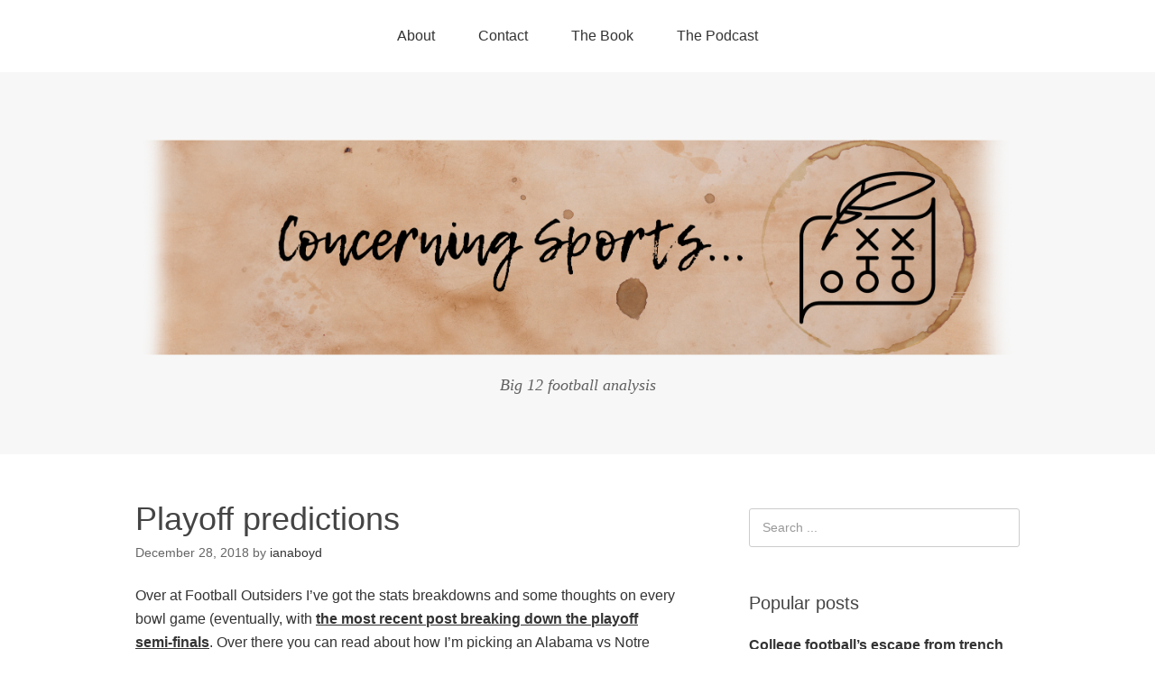

--- FILE ---
content_type: text/html; charset=UTF-8
request_url: https://sportstreatise.com/2018/12/playoff-predictions/
body_size: 15028
content:
<!DOCTYPE html>
<html lang="en-US">
<head>
<meta charset="UTF-8">
<link rel="profile" href="http://gmpg.org/xfn/11">
<title>Playoff predictions &#8211; Concerning Sports</title>
<meta name='robots' content='max-image-preview:large' />
	<style>img:is([sizes="auto" i], [sizes^="auto," i]) { contain-intrinsic-size: 3000px 1500px }</style>
	<meta name="viewport" content="width=device-width" />
<meta name="generator" content="WordPress 6.8.3" />
<link rel="alternate" type="application/rss+xml" title="Concerning Sports &raquo; Feed" href="https://sportstreatise.com/feed/" />
<link rel="alternate" type="application/rss+xml" title="Concerning Sports &raquo; Comments Feed" href="https://sportstreatise.com/comments/feed/" />
<link rel="alternate" type="application/rss+xml" title="Concerning Sports &raquo; Playoff predictions Comments Feed" href="https://sportstreatise.com/2018/12/playoff-predictions/feed/" />
<link rel="pingback" href="https://sportstreatise.com/xmlrpc.php" />
<script type="text/javascript">
/* <![CDATA[ */
window._wpemojiSettings = {"baseUrl":"https:\/\/s.w.org\/images\/core\/emoji\/16.0.1\/72x72\/","ext":".png","svgUrl":"https:\/\/s.w.org\/images\/core\/emoji\/16.0.1\/svg\/","svgExt":".svg","source":{"concatemoji":"https:\/\/sportstreatise.com\/wp-includes\/js\/wp-emoji-release.min.js?ver=6.8.3"}};
/*! This file is auto-generated */
!function(s,n){var o,i,e;function c(e){try{var t={supportTests:e,timestamp:(new Date).valueOf()};sessionStorage.setItem(o,JSON.stringify(t))}catch(e){}}function p(e,t,n){e.clearRect(0,0,e.canvas.width,e.canvas.height),e.fillText(t,0,0);var t=new Uint32Array(e.getImageData(0,0,e.canvas.width,e.canvas.height).data),a=(e.clearRect(0,0,e.canvas.width,e.canvas.height),e.fillText(n,0,0),new Uint32Array(e.getImageData(0,0,e.canvas.width,e.canvas.height).data));return t.every(function(e,t){return e===a[t]})}function u(e,t){e.clearRect(0,0,e.canvas.width,e.canvas.height),e.fillText(t,0,0);for(var n=e.getImageData(16,16,1,1),a=0;a<n.data.length;a++)if(0!==n.data[a])return!1;return!0}function f(e,t,n,a){switch(t){case"flag":return n(e,"\ud83c\udff3\ufe0f\u200d\u26a7\ufe0f","\ud83c\udff3\ufe0f\u200b\u26a7\ufe0f")?!1:!n(e,"\ud83c\udde8\ud83c\uddf6","\ud83c\udde8\u200b\ud83c\uddf6")&&!n(e,"\ud83c\udff4\udb40\udc67\udb40\udc62\udb40\udc65\udb40\udc6e\udb40\udc67\udb40\udc7f","\ud83c\udff4\u200b\udb40\udc67\u200b\udb40\udc62\u200b\udb40\udc65\u200b\udb40\udc6e\u200b\udb40\udc67\u200b\udb40\udc7f");case"emoji":return!a(e,"\ud83e\udedf")}return!1}function g(e,t,n,a){var r="undefined"!=typeof WorkerGlobalScope&&self instanceof WorkerGlobalScope?new OffscreenCanvas(300,150):s.createElement("canvas"),o=r.getContext("2d",{willReadFrequently:!0}),i=(o.textBaseline="top",o.font="600 32px Arial",{});return e.forEach(function(e){i[e]=t(o,e,n,a)}),i}function t(e){var t=s.createElement("script");t.src=e,t.defer=!0,s.head.appendChild(t)}"undefined"!=typeof Promise&&(o="wpEmojiSettingsSupports",i=["flag","emoji"],n.supports={everything:!0,everythingExceptFlag:!0},e=new Promise(function(e){s.addEventListener("DOMContentLoaded",e,{once:!0})}),new Promise(function(t){var n=function(){try{var e=JSON.parse(sessionStorage.getItem(o));if("object"==typeof e&&"number"==typeof e.timestamp&&(new Date).valueOf()<e.timestamp+604800&&"object"==typeof e.supportTests)return e.supportTests}catch(e){}return null}();if(!n){if("undefined"!=typeof Worker&&"undefined"!=typeof OffscreenCanvas&&"undefined"!=typeof URL&&URL.createObjectURL&&"undefined"!=typeof Blob)try{var e="postMessage("+g.toString()+"("+[JSON.stringify(i),f.toString(),p.toString(),u.toString()].join(",")+"));",a=new Blob([e],{type:"text/javascript"}),r=new Worker(URL.createObjectURL(a),{name:"wpTestEmojiSupports"});return void(r.onmessage=function(e){c(n=e.data),r.terminate(),t(n)})}catch(e){}c(n=g(i,f,p,u))}t(n)}).then(function(e){for(var t in e)n.supports[t]=e[t],n.supports.everything=n.supports.everything&&n.supports[t],"flag"!==t&&(n.supports.everythingExceptFlag=n.supports.everythingExceptFlag&&n.supports[t]);n.supports.everythingExceptFlag=n.supports.everythingExceptFlag&&!n.supports.flag,n.DOMReady=!1,n.readyCallback=function(){n.DOMReady=!0}}).then(function(){return e}).then(function(){var e;n.supports.everything||(n.readyCallback(),(e=n.source||{}).concatemoji?t(e.concatemoji):e.wpemoji&&e.twemoji&&(t(e.twemoji),t(e.wpemoji)))}))}((window,document),window._wpemojiSettings);
/* ]]> */
</script>
<style id='wp-emoji-styles-inline-css' type='text/css'>

	img.wp-smiley, img.emoji {
		display: inline !important;
		border: none !important;
		box-shadow: none !important;
		height: 1em !important;
		width: 1em !important;
		margin: 0 0.07em !important;
		vertical-align: -0.1em !important;
		background: none !important;
		padding: 0 !important;
	}
</style>
<link rel='stylesheet' id='wp-block-library-css' href='https://sportstreatise.com/wp-includes/css/dist/block-library/style.min.css?ver=6.8.3' type='text/css' media='all' />
<style id='classic-theme-styles-inline-css' type='text/css'>
/*! This file is auto-generated */
.wp-block-button__link{color:#fff;background-color:#32373c;border-radius:9999px;box-shadow:none;text-decoration:none;padding:calc(.667em + 2px) calc(1.333em + 2px);font-size:1.125em}.wp-block-file__button{background:#32373c;color:#fff;text-decoration:none}
</style>
<style id='global-styles-inline-css' type='text/css'>
:root{--wp--preset--aspect-ratio--square: 1;--wp--preset--aspect-ratio--4-3: 4/3;--wp--preset--aspect-ratio--3-4: 3/4;--wp--preset--aspect-ratio--3-2: 3/2;--wp--preset--aspect-ratio--2-3: 2/3;--wp--preset--aspect-ratio--16-9: 16/9;--wp--preset--aspect-ratio--9-16: 9/16;--wp--preset--color--black: #000000;--wp--preset--color--cyan-bluish-gray: #abb8c3;--wp--preset--color--white: #ffffff;--wp--preset--color--pale-pink: #f78da7;--wp--preset--color--vivid-red: #cf2e2e;--wp--preset--color--luminous-vivid-orange: #ff6900;--wp--preset--color--luminous-vivid-amber: #fcb900;--wp--preset--color--light-green-cyan: #7bdcb5;--wp--preset--color--vivid-green-cyan: #00d084;--wp--preset--color--pale-cyan-blue: #8ed1fc;--wp--preset--color--vivid-cyan-blue: #0693e3;--wp--preset--color--vivid-purple: #9b51e0;--wp--preset--gradient--vivid-cyan-blue-to-vivid-purple: linear-gradient(135deg,rgba(6,147,227,1) 0%,rgb(155,81,224) 100%);--wp--preset--gradient--light-green-cyan-to-vivid-green-cyan: linear-gradient(135deg,rgb(122,220,180) 0%,rgb(0,208,130) 100%);--wp--preset--gradient--luminous-vivid-amber-to-luminous-vivid-orange: linear-gradient(135deg,rgba(252,185,0,1) 0%,rgba(255,105,0,1) 100%);--wp--preset--gradient--luminous-vivid-orange-to-vivid-red: linear-gradient(135deg,rgba(255,105,0,1) 0%,rgb(207,46,46) 100%);--wp--preset--gradient--very-light-gray-to-cyan-bluish-gray: linear-gradient(135deg,rgb(238,238,238) 0%,rgb(169,184,195) 100%);--wp--preset--gradient--cool-to-warm-spectrum: linear-gradient(135deg,rgb(74,234,220) 0%,rgb(151,120,209) 20%,rgb(207,42,186) 40%,rgb(238,44,130) 60%,rgb(251,105,98) 80%,rgb(254,248,76) 100%);--wp--preset--gradient--blush-light-purple: linear-gradient(135deg,rgb(255,206,236) 0%,rgb(152,150,240) 100%);--wp--preset--gradient--blush-bordeaux: linear-gradient(135deg,rgb(254,205,165) 0%,rgb(254,45,45) 50%,rgb(107,0,62) 100%);--wp--preset--gradient--luminous-dusk: linear-gradient(135deg,rgb(255,203,112) 0%,rgb(199,81,192) 50%,rgb(65,88,208) 100%);--wp--preset--gradient--pale-ocean: linear-gradient(135deg,rgb(255,245,203) 0%,rgb(182,227,212) 50%,rgb(51,167,181) 100%);--wp--preset--gradient--electric-grass: linear-gradient(135deg,rgb(202,248,128) 0%,rgb(113,206,126) 100%);--wp--preset--gradient--midnight: linear-gradient(135deg,rgb(2,3,129) 0%,rgb(40,116,252) 100%);--wp--preset--font-size--small: 13px;--wp--preset--font-size--medium: 20px;--wp--preset--font-size--large: 36px;--wp--preset--font-size--x-large: 42px;--wp--preset--spacing--20: 0.44rem;--wp--preset--spacing--30: 0.67rem;--wp--preset--spacing--40: 1rem;--wp--preset--spacing--50: 1.5rem;--wp--preset--spacing--60: 2.25rem;--wp--preset--spacing--70: 3.38rem;--wp--preset--spacing--80: 5.06rem;--wp--preset--shadow--natural: 6px 6px 9px rgba(0, 0, 0, 0.2);--wp--preset--shadow--deep: 12px 12px 50px rgba(0, 0, 0, 0.4);--wp--preset--shadow--sharp: 6px 6px 0px rgba(0, 0, 0, 0.2);--wp--preset--shadow--outlined: 6px 6px 0px -3px rgba(255, 255, 255, 1), 6px 6px rgba(0, 0, 0, 1);--wp--preset--shadow--crisp: 6px 6px 0px rgba(0, 0, 0, 1);}:where(.is-layout-flex){gap: 0.5em;}:where(.is-layout-grid){gap: 0.5em;}body .is-layout-flex{display: flex;}.is-layout-flex{flex-wrap: wrap;align-items: center;}.is-layout-flex > :is(*, div){margin: 0;}body .is-layout-grid{display: grid;}.is-layout-grid > :is(*, div){margin: 0;}:where(.wp-block-columns.is-layout-flex){gap: 2em;}:where(.wp-block-columns.is-layout-grid){gap: 2em;}:where(.wp-block-post-template.is-layout-flex){gap: 1.25em;}:where(.wp-block-post-template.is-layout-grid){gap: 1.25em;}.has-black-color{color: var(--wp--preset--color--black) !important;}.has-cyan-bluish-gray-color{color: var(--wp--preset--color--cyan-bluish-gray) !important;}.has-white-color{color: var(--wp--preset--color--white) !important;}.has-pale-pink-color{color: var(--wp--preset--color--pale-pink) !important;}.has-vivid-red-color{color: var(--wp--preset--color--vivid-red) !important;}.has-luminous-vivid-orange-color{color: var(--wp--preset--color--luminous-vivid-orange) !important;}.has-luminous-vivid-amber-color{color: var(--wp--preset--color--luminous-vivid-amber) !important;}.has-light-green-cyan-color{color: var(--wp--preset--color--light-green-cyan) !important;}.has-vivid-green-cyan-color{color: var(--wp--preset--color--vivid-green-cyan) !important;}.has-pale-cyan-blue-color{color: var(--wp--preset--color--pale-cyan-blue) !important;}.has-vivid-cyan-blue-color{color: var(--wp--preset--color--vivid-cyan-blue) !important;}.has-vivid-purple-color{color: var(--wp--preset--color--vivid-purple) !important;}.has-black-background-color{background-color: var(--wp--preset--color--black) !important;}.has-cyan-bluish-gray-background-color{background-color: var(--wp--preset--color--cyan-bluish-gray) !important;}.has-white-background-color{background-color: var(--wp--preset--color--white) !important;}.has-pale-pink-background-color{background-color: var(--wp--preset--color--pale-pink) !important;}.has-vivid-red-background-color{background-color: var(--wp--preset--color--vivid-red) !important;}.has-luminous-vivid-orange-background-color{background-color: var(--wp--preset--color--luminous-vivid-orange) !important;}.has-luminous-vivid-amber-background-color{background-color: var(--wp--preset--color--luminous-vivid-amber) !important;}.has-light-green-cyan-background-color{background-color: var(--wp--preset--color--light-green-cyan) !important;}.has-vivid-green-cyan-background-color{background-color: var(--wp--preset--color--vivid-green-cyan) !important;}.has-pale-cyan-blue-background-color{background-color: var(--wp--preset--color--pale-cyan-blue) !important;}.has-vivid-cyan-blue-background-color{background-color: var(--wp--preset--color--vivid-cyan-blue) !important;}.has-vivid-purple-background-color{background-color: var(--wp--preset--color--vivid-purple) !important;}.has-black-border-color{border-color: var(--wp--preset--color--black) !important;}.has-cyan-bluish-gray-border-color{border-color: var(--wp--preset--color--cyan-bluish-gray) !important;}.has-white-border-color{border-color: var(--wp--preset--color--white) !important;}.has-pale-pink-border-color{border-color: var(--wp--preset--color--pale-pink) !important;}.has-vivid-red-border-color{border-color: var(--wp--preset--color--vivid-red) !important;}.has-luminous-vivid-orange-border-color{border-color: var(--wp--preset--color--luminous-vivid-orange) !important;}.has-luminous-vivid-amber-border-color{border-color: var(--wp--preset--color--luminous-vivid-amber) !important;}.has-light-green-cyan-border-color{border-color: var(--wp--preset--color--light-green-cyan) !important;}.has-vivid-green-cyan-border-color{border-color: var(--wp--preset--color--vivid-green-cyan) !important;}.has-pale-cyan-blue-border-color{border-color: var(--wp--preset--color--pale-cyan-blue) !important;}.has-vivid-cyan-blue-border-color{border-color: var(--wp--preset--color--vivid-cyan-blue) !important;}.has-vivid-purple-border-color{border-color: var(--wp--preset--color--vivid-purple) !important;}.has-vivid-cyan-blue-to-vivid-purple-gradient-background{background: var(--wp--preset--gradient--vivid-cyan-blue-to-vivid-purple) !important;}.has-light-green-cyan-to-vivid-green-cyan-gradient-background{background: var(--wp--preset--gradient--light-green-cyan-to-vivid-green-cyan) !important;}.has-luminous-vivid-amber-to-luminous-vivid-orange-gradient-background{background: var(--wp--preset--gradient--luminous-vivid-amber-to-luminous-vivid-orange) !important;}.has-luminous-vivid-orange-to-vivid-red-gradient-background{background: var(--wp--preset--gradient--luminous-vivid-orange-to-vivid-red) !important;}.has-very-light-gray-to-cyan-bluish-gray-gradient-background{background: var(--wp--preset--gradient--very-light-gray-to-cyan-bluish-gray) !important;}.has-cool-to-warm-spectrum-gradient-background{background: var(--wp--preset--gradient--cool-to-warm-spectrum) !important;}.has-blush-light-purple-gradient-background{background: var(--wp--preset--gradient--blush-light-purple) !important;}.has-blush-bordeaux-gradient-background{background: var(--wp--preset--gradient--blush-bordeaux) !important;}.has-luminous-dusk-gradient-background{background: var(--wp--preset--gradient--luminous-dusk) !important;}.has-pale-ocean-gradient-background{background: var(--wp--preset--gradient--pale-ocean) !important;}.has-electric-grass-gradient-background{background: var(--wp--preset--gradient--electric-grass) !important;}.has-midnight-gradient-background{background: var(--wp--preset--gradient--midnight) !important;}.has-small-font-size{font-size: var(--wp--preset--font-size--small) !important;}.has-medium-font-size{font-size: var(--wp--preset--font-size--medium) !important;}.has-large-font-size{font-size: var(--wp--preset--font-size--large) !important;}.has-x-large-font-size{font-size: var(--wp--preset--font-size--x-large) !important;}
:where(.wp-block-post-template.is-layout-flex){gap: 1.25em;}:where(.wp-block-post-template.is-layout-grid){gap: 1.25em;}
:where(.wp-block-columns.is-layout-flex){gap: 2em;}:where(.wp-block-columns.is-layout-grid){gap: 2em;}
:root :where(.wp-block-pullquote){font-size: 1.5em;line-height: 1.6;}
</style>
<link rel='stylesheet' id='aalb_basics_css-css' href='https://sportstreatise.com/wp-content/plugins/amazon-associates-link-builder/css/aalb_basics.css?ver=6.8.3' type='text/css' media='all' />
<link rel='stylesheet' id='wp-components-css' href='https://sportstreatise.com/wp-includes/css/dist/components/style.min.css?ver=6.8.3' type='text/css' media='all' />
<link rel='stylesheet' id='godaddy-styles-css' href='https://sportstreatise.com/wp-content/mu-plugins/vendor/wpex/godaddy-launch/includes/Dependencies/GoDaddy/Styles/build/latest.css?ver=2.0.2' type='text/css' media='all' />
<link rel='stylesheet' id='omega-style-css' href='https://sportstreatise.com/wp-content/themes/omega/style.css?ver=6.8.3' type='text/css' media='all' />
<link rel="https://api.w.org/" href="https://sportstreatise.com/wp-json/" /><link rel="alternate" title="JSON" type="application/json" href="https://sportstreatise.com/wp-json/wp/v2/posts/1216" /><link rel="EditURI" type="application/rsd+xml" title="RSD" href="https://sportstreatise.com/xmlrpc.php?rsd" />
<link rel="canonical" href="https://sportstreatise.com/2018/12/playoff-predictions/" />
<link rel='shortlink' href='https://sportstreatise.com/?p=1216' />
<link rel="alternate" title="oEmbed (JSON)" type="application/json+oembed" href="https://sportstreatise.com/wp-json/oembed/1.0/embed?url=https%3A%2F%2Fsportstreatise.com%2F2018%2F12%2Fplayoff-predictions%2F" />
<link rel="alternate" title="oEmbed (XML)" type="text/xml+oembed" href="https://sportstreatise.com/wp-json/oembed/1.0/embed?url=https%3A%2F%2Fsportstreatise.com%2F2018%2F12%2Fplayoff-predictions%2F&#038;format=xml" />
<!-- Global site tag (gtag.js) - Google Analytics -->
<script async src="https://www.googletagmanager.com/gtag/js?id=UA-25431174-2"></script>
<script>
  window.dataLayer = window.dataLayer || [];
  function gtag(){dataLayer.push(arguments);}
  gtag('js', new Date());

  gtag('config', 'UA-25431174-2');
</script>	<!--[if lt IE 9]>
	<script src="https://sportstreatise.com/wp-content/themes/omega/js/html5.js" type="text/javascript"></script>
	<![endif]-->

<style type="text/css" id="custom-css"></style>
<link rel="icon" href="https://sportstreatise.com/wp-content/uploads/2016/12/cropped-logot-32x32.png" sizes="32x32" />
<link rel="icon" href="https://sportstreatise.com/wp-content/uploads/2016/12/cropped-logot-192x192.png" sizes="192x192" />
<link rel="apple-touch-icon" href="https://sportstreatise.com/wp-content/uploads/2016/12/cropped-logot-180x180.png" />
<meta name="msapplication-TileImage" content="https://sportstreatise.com/wp-content/uploads/2016/12/cropped-logot-270x270.png" />
</head>
<body class="wordpress ltr parent-theme y2026 m01 d31 h17 saturday logged-out singular singular-post singular-post-1216" dir="ltr" itemscope="itemscope" itemtype="http://schema.org/WebPage">
<div class="site-container">
	<nav id="navigation" class="nav-primary" role="navigation" itemscope="itemscope" itemtype="http://schema.org/SiteNavigationElement">	
	<div class="wrap"><a href="#" id="menu-icon" class="menu-icon"><span></span></a><ul class="menu omega-nav-menu menu-primary"><li class="page_item page-item-42"><a href="https://sportstreatise.com/about/">About</a></li><li class="page_item page-item-40"><a href="https://sportstreatise.com/contact/">Contact</a></li><li class="page_item page-item-1614"><a href="https://sportstreatise.com/the-book/">The Book</a></li><li class="page_item page-item-590"><a href="https://sportstreatise.com/the-podcast/">The Podcast</a></li></ul></div></nav><!-- .nav-primary --><header id="header" class="site-header" role="banner" itemscope="itemscope" itemtype="http://schema.org/WPHeader"><div class="wrap"><div class="title-area"><div itemscope itemtype="http://schema.org/Organization" class="site-title"><a itemprop="url" href="https://sportstreatise.com" title="Concerning Sports" rel="home"><img itemprop="logo" alt="Concerning Sports" src="https://sportstreatise.com/wp-content/uploads/2016/12/tied-2.png"/></a></div><h3 class="site-description"><span>Big 12 football analysis</span></h3></div></div></header><!-- .site-header -->	<div class="site-inner">
		<div class="wrap"><main class="content" id="content" role="main" itemprop="mainEntityOfPage" itemscope="itemscope" itemtype="http://schema.org/Blog">
			<article id="post-1216" class="entry post publish author-ianaboyd post-1216 format-standard has-post-thumbnail category-uncategorized post_tag-alabama-crimson-tide post_tag-cfp-2018 post_tag-clemson-tigers post_tag-college-football-playoffs post_tag-notre-dame-fighting-irish post_tag-oklahoma-sooners" itemscope="itemscope" itemtype="http://schema.org/BlogPosting" itemprop="blogPost"><div class="entry-wrap">
			<header class="entry-header">	<h1 class="entry-title" itemprop="headline">Playoff predictions</h1>
<div class="entry-meta">
	<time class="entry-time" datetime="2018-12-28T17:38:15+00:00" itemprop="datePublished" title="Friday, December 28, 2018, 5:38 pm">December 28, 2018</time>
	<span class="entry-author" itemprop="author" itemscope="itemscope" itemtype="http://schema.org/Person">by <a href="https://sportstreatise.com/author/ianaboyd/" title="Posts by ianaboyd" rel="author" class="url fn n" itemprop="url"><span itemprop="name">ianaboyd</span></a></span>	
		</div><!-- .entry-meta --></header><!-- .entry-header -->		
	<div class="entry-content" itemprop="articleBody">

<p>Over at Football Outsiders I&#8217;ve got the stats breakdowns and some thoughts on every bowl game (eventually, with <strong><a href="https://www.footballoutsiders.com/7th-day-adventure/2018/sda-bowl-spectacular-part-iii-0">the most recent post breaking down the playoff semi-finals</a></strong>. Over there you can read about how I&#8217;m picking an Alabama vs Notre Dame finale, which will probably disappointingly feature a 20 point spread for the Tide. </p>



<p>This is an exceptional Alabama team and there&#8217;s not as much drama around things this year, mainly because of Oklahoma&#8217;s annual hangup about playing any defense. But, there are a lot of interesting things about these playoffs that will prove important in the direction of the game and future playoffs so I wanted to break down some of the matchups in this series a little further.</p>



<h3 class="wp-block-heading"><strong>Alabama&nbsp;vs&nbsp;Oklahoma</strong></h3>



<p>I like to ask two questions when I&#8217;m really breaking down a game in order to figure out how I think it will go. In this instance, first &#8220;how would I approach this as Oklahoma?&#8221; and then obviously, &#8220;how would I approach this as Alabama?&#8221; Let&#8217;s start by thinking it through as Oklahoma.</p>



<p>In the big picture, we gotta score and score a lot. We&#8217;re not running on their DL and LBs unless they give us advantages by covering up the H-back or playing dime against 10 personnel or we are running Kyler. </p>



<p>Texas has less talented DL and less precise LBs than Alabama and managed to hold the Sooners to 3.2 ypc without a single of their main rushers breaking 4.0. Why? Because the Oklahoma run game relies on a few structural advantages that can be thwarted. One is that opponents struggle to commit numbers to the ball because of the threat of the passing game. From there the Sooner run game is built around overpowering opponents with well-drilled and massive OL executing a relatively small number of concepts, QB pass and keep options to create additional angles, and then the direct snap QB run game itself. Texas committed an extra man and their front knew OU&#8217;s three main plays (inside zone, GT counter, tackle-lead) really, really well. So they swarmed the run game and made life difficult there. You think Alabama can&#8217;t build on that success with extra time to prepare and superior personnel?</p>



<p>So if I&#8217;m the Sooners, I&#8217;m thinking that we need to repeat the anti-Texas gameplan and move the <em>schwerpunkt</em> of this contest out to the perimeter with four-wide sets that make Grant Calcaterra a bigger part of the battle then he often was in the regular season. I&#8217;m not saying abandon the run game, but the pass game has to be where Oklahoma&#8217;s bread is buttered, the Tide are at least vulnerable in the secondary whereas their front is loaded with guys that can put you in 2nd and 12 as often as they allow 2nd and 6 while 2nd and 1 is pretty darn rare.</p>



<p>On defense, we have to stop the run, like against Texas. There&#8217;s no hope in this game if Alabama is running for 200-300 yards at 8 yards a clip like Georgia did. So we&#8217;re playing 11/12 in base and 10 in nickel. We want to encourage them into throwing the ball 40+ times and hope we can be more explosive and efficient in a shootout.</p>



<p>Technically this Alabama team is set apart from previous squads for the fact that they are not only good at seizing upon opportunities in the passing game but they relish the chance to throw the ball around and have had some lopsided games where they could have run the ball well but instead opted to have Tua Tagovailoa fling it around for massive gains. The Sooners are going to play Caleb Kelly as much as possible and try to create passing downs where we can move the safeties around deep and over the top so as to get some punts. If they throw for 300 but we force a few punts and field goals that&#8217;s okay, <strong><a href="https://www.footballstudyhall.com/2018/12/20/18147006/a-million-ways-to-run-counter-gt-counter-trey-oklahoma-memphis-ucf">if they can pick up 8 a pop running counter</a></strong> we&#8217;re going to run out of answers quickly.</p>



<p>In a shootout, there&#8217;s a chance that Alabama doesn&#8217;t handle the pressure of matching points with Kyler Murray and the offense and they make a few crucial mistakes that give us the game. We&#8217;ve been in plenty of shootouts, we have to like our chances of winning another one.</p>



<p>Now if I&#8217;m approaching this game as Alabama?</p>



<p>We can&#8217;t take the bait and try to win a shootout, that&#8217;s an uncertain outcome and we have too many advantages to be embracing an uncertain outcome. We need to run the ball and blow out their DL so that we can guarantee effective drives in the 4th. If that requires 12 personnel that&#8217;s just fine, both of our TEs are starting caliber. Short of that, we can always take some shots with Jaylen Waddle or Jerry Jeudy on the SS early and loosen things up before hammering with the ground game from the second quarter on.</p>



<p>On defense, things get tricky. Alabama&#8217;s dime package isn&#8217;t their best feature. They&#8217;ll add Jared Mayden or veteran program guy Keaton Anderson as the deep field safety and play him over the top and Xaiver McKinney comes down to play as the &#8220;money-backer&#8221;. Here&#8217;s a typical Bama dime set-up, illustrated against Oklahoma in a 3&#215;1 with Calcaterra up on the line at H and then Marquise Brown at Y.</p>



<figure class="wp-block-image"><img fetchpriority="high" decoding="async" width="960" height="540" src="https://sportstreatise.com/wp-content/uploads/2018/12/Bama-dime-vs-OU-3x1.jpg" alt="" class="wp-image-1218" srcset="https://sportstreatise.com/wp-content/uploads/2018/12/Bama-dime-vs-OU-3x1.jpg 960w, https://sportstreatise.com/wp-content/uploads/2018/12/Bama-dime-vs-OU-3x1-300x169.jpg 300w, https://sportstreatise.com/wp-content/uploads/2018/12/Bama-dime-vs-OU-3x1-768x432.jpg 768w" sizes="(max-width: 960px) 100vw, 960px" /></figure>



<p>The &#8220;weak spot&#8221; of Bama&#8217;s defense, such as they can be found, is that all of their pattern-matching coverages match positions rather than players. So McKinney is covering that #3 receiver, which in this case is Brown, and not a specific player like Calcaterra. So Oklahoma could run a slot fade here to Calcaterra on the nickel if they liked that matchup.</p>



<p>There&#8217;s also the backside. This isn&#8217;t a terribly sturdy run front UNLESS they actively involve the free safety (Deionte Thompson) in the fit to help the remaining true linebacker (Mack Wilson). They tend to do that, which is the North Dakota State answer for the four-wide spread as well, but that asks that CB across from X receiver Ceedee Lamb to hold up on the sideline alone.</p>



<p>Maybe they build a dime defense in bowl practices around the tite front but I kinda doubt it. I also think it&#8217;s better to handle Kyler Murray with the safety coming down and then the OLB/DEs on the edge containing him in the pocket.</p>



<p>Alabama has three big advantages in a contest with Oklahoma.</p>



<ol class="wp-block-list"><li>They can score with the Sooners.</li><li>Their nickel package is a problem for Oklahoma. The &#8220;mike&#8221; in nickel is freak athlete Dylan Moses and their front is a nightmare. You have to get them in dime before any cracks in the personnel show up&#8230;of course OU can do that&#8230;</li><li>They have some athletes on the edge that could potentially play four-down and try to contain Murray in the pocket where he&#8217;s not always comfortable. Just as importantly, if Murray is kept in the pocket than star nose tackle Quinnen Williams (8 sacks) can hunt him there.</li></ol>



<p>That last one could be the ball game, either that or Lincoln Riley getting gun-shy about playing a lot of dime and allowing Bama to stay in nickel by trotting out Carson Meier out there at H-back and relying on the POP passes and RPOs to try and protect OU&#8217;s blockers against the Bama front. I know the Oklahoma OL is awesome but Alabama is a different animal up front than any other they&#8217;ve faced this year. The closest was Texas, who gave OU trouble at times.</p>



<p>So long as Lincoln Riley doesn&#8217;t demolish Nick Saban in the game planning, the Tide have too many advantages in this game to see them losing. I think they&#8217;ll pull away at some point and then be able to run the ball in the fourth quarter to protect the lead.</p>



<h3 class="wp-block-heading" id="mce_24"><strong>Clemson&nbsp;vs&nbsp;Notre&nbsp;Dame</strong></h3>



<p>Everyone seems to think that Clemson&#8217;s advantages over Notre Dame are comparable to Alabama&#8217;s advantages over Oklahoma. I don&#8217;t see it that way at all, Clemson&#8217;s resume is every bit as iffy as Notre Dame&#8217;s and when you look closely at how they&#8217;ve blown teams away there are some real warning signs for a contest with the Irish. I&#8217;m going to focus here on the Notre Dame perspective.</p>



<p>First things first, if I&#8217;m Notre Dame I feel good about the interior of my defense against most anybody. Jerry Tillery, Te&#8217;Von Coney and Drue Tranquill, and then Alohi Gillman gives me a big, athletic, and physical crew up main street to match up with anyone. They know how your run game works, they know how to get into spots, and they aren&#8217;t going to be bullied. Then I&#8217;m going to look at the box scores for Clemson star Travis Etienne, it&#8217;s essentially one of him running wild with lots of long runs against defenses that are spread thin by the threat of Trevor Lawrence throwing RPOs to big outside WRs or an explosive slot like Amari Rodgers.</p>



<p>The Tigers have a pretty full gamut of spread run game schemes, they&#8217;re like Oklahoma with a weaker OL but perhaps a little more variety and a better blocking TE. However they do NOT have the dropback passing game that Oklahoma has. Trevor Lawrence isn&#8217;t there yet in terms of making progressions and distributing the ball to matchups there, he&#8217;s only a freshman whatever people are saying about his talent. He&#8217;s also not 1/4 as elusive as Murray.</p>



<p>So the question becomes how much attention do you devote to the run game? For Notre Dame, that answer could potentially be more conservative than it is for other teams. Why not try and lean on Tillery, Coney, and Tranquill to keep things under wraps while the safeties hang back a little longer to deny passing windows on RPOs?</p>



<p>Clemson is like every other RPO spread team. They look overwhelming if you can&#8217;t hold up against either the run or pass options without outnumbering them. If you can shut down one or the other honestly and then send numbers to the other? That&#8217;s it, now they need another trick. In the past the Tigers had TWO tricks to pull from their bag. The direct snap run game to Deshaun Watson (or to Kelly Bryant for that matter), or much better, the dropback spread passing game with Deshaun Watson hunting matchups while they overwhelmed teams with Mike Williams, Hunter Renfrow, and Jordan Leggett. This year&#8217;s Clemson O has some of the skill personnel they need but Lawrence and the passing game isn&#8217;t there yet.</p>



<p>If I&#8217;m Notre Dame, I&#8217;m starting conservative against the run and then amping up pressure there as needed. If Lawrence has to beat me throwing off progressions, I like my chances a lot.</p>



<p>On offense, I look at Clemson&#8217;s defensive front and I&#8217;d rather not focus the game there. I want things determined on the perimeter, where I can cycle through matchups with my absurdly large number of 6-4, 230 pound receivers and just pick on the 1-on-1s wherever they can be found. Is Ian Book ready to shoulder a load like that? I&#8217;m not totally sure, but I think there&#8217;s a good chance of it and that&#8217;s actually the style that Brian Kelly was utilizing at Cincinnati before he landed the ND gig. It&#8217;s also why Book was made the starting QB over Brandon Wimbush, a desire to make better use of the 2018 Irish roster&#8217;s absurdly loaded cast of skill weapons.</p>



<p>Clemson hasn&#8217;t faced that many good passing attacks and some of the solid ones they have faced, like the similarly big and young Texas A&amp;M crew, really took them apart. Historically Brent Venables&#8217; defenses have been better at stuffing spread run games than spread passing attacks which are like the final frontier of modern defense. Still relatively wild and unsettled, even for empires like Saban&#8217;s Alabama.</p>



<p>If I&#8217;m Clemson I don&#8217;t like this matchup, I don&#8217;t like the way that pundits are questioning the Irish and leading to people like <strong><a href="https://sports.yahoo.com/notre-dame-built-college-football-power-without-top-recruiting-classes-221529631.html">Pat Forde praising them for being overachievers</a></strong>. It&#8217;s absolutely the case that Notre Dame doesn&#8217;t recruit at the same level as Clemson or Alabama, but the difference is marginal and the differences in recruits at that level is often more marginal than the services want you to realize anyways. Notre Dame is always chock full of big freaks and future pros, particularly where it matters along the lines but this year finally also at the skill positions on both offense and defense.</p>



<p>I want this game settled in the trenches on both sides of the ball, so I&#8217;m planning to feed Travis Etienne aggressively and in multiple fashions until they really commit to stopping it. Then on defense I&#8217;m moving DBs around like wild to try and keep Ian Book confused and to encourage him to just hand off into Christian Wilkins and the LBs, even without Dexter Lawrence. I&#8217;m not in love with the idea of this game resting on Trevor Lawrence&#8217;s ability to navigate the Irish secondary through the air so I&#8217;m not trying to allow Notre Dame to turn this into a high scoring affair. I want to settle it with who can run and protect the football, like a classic contest.</p>



<p>That&#8217;s ironically NOT how Clemson has done things in previous years, nor how Notre Dame has done things. Both teams need to get out of character in order to leverage their matchups in this game, the staff and QB that does it best will win this contest. I like Brian Kelly and Ian Book to recognize how to win this game (move it to the perimeter) better than Dabo Swinney and Trevor Lawrence.</p>



<h4 class="wp-block-heading"><strong>In&nbsp;summation</strong></h4>



<p>We&#8217;re moving towards an era in football where having the overwhelming firepower at the skill positions is crucial and then trenches that can hold up in isolation to allow numbers to be committed out wide. Oklahoma is best suited to that style on offense of anyone, followed by Alabama, but on defense the Sooners are hilariously backwards and incompetent. They have to commit numbers to the box, invite the battle on the perimeter, and then they don&#8217;t have players out there with enough talent and skill to dominate contests.</p>



<p>Alabama has the best defense for winning in the modern style and the second best offense, and Nick Saban knows all of this. I like them to beat down the Sooners&#8217; attempt and then crush whoever comes out of Notre Dame and Clemson (obviously I&#8217;m thinking the Irish).</p>
	
	</div>
<footer class="entry-footer"><div class="entry-meta">
	<span class="entry-terms category" itemprop="articleSection">Posted in: <a href="https://sportstreatise.com/category/uncategorized/" rel="tag">Uncategorized</a></span>	<span class="entry-terms post_tag" itemprop="keywords">Tagged: <a href="https://sportstreatise.com/tag/alabama-crimson-tide/" rel="tag">Alabama Crimson Tide</a>, <a href="https://sportstreatise.com/tag/cfp-2018/" rel="tag">CFP 2018</a>, <a href="https://sportstreatise.com/tag/clemson-tigers/" rel="tag">Clemson Tigers</a>, <a href="https://sportstreatise.com/tag/college-football-playoffs/" rel="tag">College Football playoffs</a>, <a href="https://sportstreatise.com/tag/notre-dame-fighting-irish/" rel="tag">Notre Dame Fighting Irish</a>, <a href="https://sportstreatise.com/tag/oklahoma-sooners/" rel="tag">Oklahoma Sooners</a></span>		
</div></footer>		</div></article>				
	<div id="comments" class="entry-comments">
		<h3>3 Comments</h3>
		
	<ol class="comment-list">
		<li class="comment even thread-even depth-1 has-avatar" id="comment-12964">
	<article class="comment-item" itemscope="itemscope" itemtype="http://schema.org/UserComments">
		<p class="comment-author" itemprop="creator" itemscope="itemscope" itemtype="http://schema.org/Person">
			<img alt='' src='https://secure.gravatar.com/avatar/759d6f0eca2a89549623efaba6b0ecc1abb204645b4b877963151b503cbb155e?s=48&#038;d=mm&#038;r=g' srcset='https://secure.gravatar.com/avatar/759d6f0eca2a89549623efaba6b0ecc1abb204645b4b877963151b503cbb155e?s=96&#038;d=mm&#038;r=g 2x' class='avatar avatar-48 photo' height='48' width='48' loading='lazy' decoding='async'itemprop="image" />			<cite class="fn">Joey</cite>		</p>
		<p class="comment-meta"> 
			<time class="comment-published" datetime="2018-12-28T19:04:41+00:00" title="Friday, December 28, 2018, 7:04 pm" itemprop="commentTime"><a href="https://sportstreatise.com/2018/12/playoff-predictions/#comment-12964">December 28, 2018 at 7:04 pm</a></time>
					</p>
		<div class="comment-content">
			<p>Basically agree with everything you said on OU vs. Bama. In order for OU to win, Riley would have to overwhelmingly out game plan Saban. Even if Riley has a better game plan going into the game, I don’t see it being so superior that it makes up for all of OUs weaknesses. I’m thinking Bama 52-21.</p>
		</div><!-- .comment-content -->
		<div class="reply">
					</div>
			
	</article>	
<ul class="children">
<li class="comment byuser comment-author-ianaboyd bypostauthor odd alt depth-2 role-administrator has-avatar" id="comment-12966">
	<article class="comment-item" itemscope="itemscope" itemtype="http://schema.org/UserComments">
		<p class="comment-author" itemprop="creator" itemscope="itemscope" itemtype="http://schema.org/Person">
			<img alt='' src='https://secure.gravatar.com/avatar/143374d28908a57c30337e0036ee29cc0edf539acbf58d1db3de9b31f9e3f306?s=48&#038;d=mm&#038;r=g' srcset='https://secure.gravatar.com/avatar/143374d28908a57c30337e0036ee29cc0edf539acbf58d1db3de9b31f9e3f306?s=96&#038;d=mm&#038;r=g 2x' class='avatar avatar-48 photo' height='48' width='48' loading='lazy' decoding='async'itemprop="image" />			<cite class="fn">ianaboyd</cite>		</p>
		<p class="comment-meta"> 
			<time class="comment-published" datetime="2018-12-28T19:10:36+00:00" title="Friday, December 28, 2018, 7:10 pm" itemprop="commentTime"><a href="https://sportstreatise.com/2018/12/playoff-predictions/#comment-12966">December 28, 2018 at 7:10 pm</a></time>
					</p>
		<div class="comment-content">
			<p>That&#8217;s a big margin, plausible but I dunno if Bama will handle OU&#8217;s offense that well. Unless Brown is useless&#8230;and even then.</p>
		</div><!-- .comment-content -->
		<div class="reply">
					</div>
			
	</article>	
<ul class="children">
<li class="comment even depth-3 has-avatar" id="comment-12967">
	<article class="comment-item" itemscope="itemscope" itemtype="http://schema.org/UserComments">
		<p class="comment-author" itemprop="creator" itemscope="itemscope" itemtype="http://schema.org/Person">
			<img alt='' src='https://secure.gravatar.com/avatar/759d6f0eca2a89549623efaba6b0ecc1abb204645b4b877963151b503cbb155e?s=48&#038;d=mm&#038;r=g' srcset='https://secure.gravatar.com/avatar/759d6f0eca2a89549623efaba6b0ecc1abb204645b4b877963151b503cbb155e?s=96&#038;d=mm&#038;r=g 2x' class='avatar avatar-48 photo' height='48' width='48' loading='lazy' decoding='async'itemprop="image" />			<cite class="fn">Joey</cite>		</p>
		<p class="comment-meta"> 
			<time class="comment-published" datetime="2018-12-28T19:18:35+00:00" title="Friday, December 28, 2018, 7:18 pm" itemprop="commentTime"><a href="https://sportstreatise.com/2018/12/playoff-predictions/#comment-12967">December 28, 2018 at 7:18 pm</a></time>
					</p>
		<div class="comment-content">
			<p>As OU fan, I’m hoping that Tua comes out and is a little more injured than he’s letting on, makes some bad decisions early, and OU can some how jump on them maybe like 14-0.  That just leaves Bama throwing to an elite receiving Corp against a historically bad secondary the rest of the game&#8230;</p>
<p>Basically just praying for rust and A LOT of it.</p>
		</div><!-- .comment-content -->
		<div class="reply">
					</div>
			
	</article>	
</li><!-- .comment --></ul><!-- .children -->
</li><!-- .comment --></ul><!-- .children -->
</li><!-- .comment -->	</ol><!-- .comment-list -->
	<p class="comments-closed"><p class="no-comments">Comments are closed.</p></p><!-- .comments-closed -->
</div><!-- #comments -->
</main><!-- .content -->
			
	<aside id="sidebar" class="sidebar sidebar-primary widget-area" role="complementary" itemscope itemtype="http://schema.org/WPSideBar">	
				<section id="search-2" class="widget widget-1 even widget-first widget_search"><div class="widget-wrap"><form role="search" method="get" class="search-form" action="https://sportstreatise.com/">	
	<input type="search" class="search-field" placeholder="Search ..." value="" name="s" title="Search for:">	<input type="submit" class="search-submit" value="Search">
</form></div></section><section id="text-7" class="widget widget-2 odd widget_text"><div class="widget-wrap"><h4 class="widget-title">Popular posts</h4>			<div class="textwidget"><p><a href="https://sportstreatise.com/2020/03/college-footballs-escape-from-trench-warfare/"><strong>College football&#8217;s escape from trench warfare.</strong></a></p>
<p><a href="https://sportstreatise.com/2020/02/space-force-enlistment-my-new-metric-for-evaluating-big-12-recruiting/"><strong>Space force enlistment: My new metric for evaluating Big 12 recruiting.</strong></a></p>
<p><a href="https://sportstreatise.com/2019/12/contrar-ian-says-passing-wins-championships/"><strong>Contrar-Ian says passing wins championships.</strong></a></p>
<p><a href="https://sportstreatise.com/2019/12/old-becomes-new-with-the-inverted-tampa-2/"><strong>Old becomes new with the inverted Tampa 2.</strong></a></p>
<p><a href="https://sportstreatise.com/2018/01/breaking-down-the-football-in-friday-night-lights/"><b>Breaking down the football in &#8220;Friday Night Lights&#8221;</b></a></p>
<p><a href="https://sportstreatise.com/2017/06/breaking-down-the-football-in-remember-the-titans/"><strong>Breaking down the football in &#8220;Remember the Titans&#8221;</strong></a></p>
<p><a href="https://sportstreatise.com/2018/01/1995-nebraska-and-the-myth-of-championship-recruiting/"><b>95 Nebraska and the myth of championship recruiting</b></a></p>
</div>
		</div></section><section id="archives-2" class="widget widget-3 even widget_archive"><div class="widget-wrap"><h4 class="widget-title">Archives</h4>
			<ul>
					<li><a href='https://sportstreatise.com/2022/06/'>June 2022</a></li>
	<li><a href='https://sportstreatise.com/2022/03/'>March 2022</a></li>
	<li><a href='https://sportstreatise.com/2021/01/'>January 2021</a></li>
	<li><a href='https://sportstreatise.com/2020/10/'>October 2020</a></li>
	<li><a href='https://sportstreatise.com/2020/07/'>July 2020</a></li>
	<li><a href='https://sportstreatise.com/2020/06/'>June 2020</a></li>
	<li><a href='https://sportstreatise.com/2020/05/'>May 2020</a></li>
	<li><a href='https://sportstreatise.com/2020/04/'>April 2020</a></li>
	<li><a href='https://sportstreatise.com/2020/03/'>March 2020</a></li>
	<li><a href='https://sportstreatise.com/2020/02/'>February 2020</a></li>
	<li><a href='https://sportstreatise.com/2020/01/'>January 2020</a></li>
	<li><a href='https://sportstreatise.com/2019/12/'>December 2019</a></li>
	<li><a href='https://sportstreatise.com/2019/11/'>November 2019</a></li>
	<li><a href='https://sportstreatise.com/2019/10/'>October 2019</a></li>
	<li><a href='https://sportstreatise.com/2019/09/'>September 2019</a></li>
	<li><a href='https://sportstreatise.com/2019/08/'>August 2019</a></li>
	<li><a href='https://sportstreatise.com/2019/07/'>July 2019</a></li>
	<li><a href='https://sportstreatise.com/2019/06/'>June 2019</a></li>
	<li><a href='https://sportstreatise.com/2019/05/'>May 2019</a></li>
	<li><a href='https://sportstreatise.com/2019/04/'>April 2019</a></li>
	<li><a href='https://sportstreatise.com/2019/03/'>March 2019</a></li>
	<li><a href='https://sportstreatise.com/2019/02/'>February 2019</a></li>
	<li><a href='https://sportstreatise.com/2019/01/'>January 2019</a></li>
	<li><a href='https://sportstreatise.com/2018/12/'>December 2018</a></li>
	<li><a href='https://sportstreatise.com/2018/11/'>November 2018</a></li>
	<li><a href='https://sportstreatise.com/2018/10/'>October 2018</a></li>
	<li><a href='https://sportstreatise.com/2018/09/'>September 2018</a></li>
	<li><a href='https://sportstreatise.com/2018/08/'>August 2018</a></li>
	<li><a href='https://sportstreatise.com/2018/07/'>July 2018</a></li>
	<li><a href='https://sportstreatise.com/2018/06/'>June 2018</a></li>
	<li><a href='https://sportstreatise.com/2018/05/'>May 2018</a></li>
	<li><a href='https://sportstreatise.com/2018/04/'>April 2018</a></li>
	<li><a href='https://sportstreatise.com/2018/03/'>March 2018</a></li>
	<li><a href='https://sportstreatise.com/2018/02/'>February 2018</a></li>
	<li><a href='https://sportstreatise.com/2018/01/'>January 2018</a></li>
	<li><a href='https://sportstreatise.com/2017/12/'>December 2017</a></li>
	<li><a href='https://sportstreatise.com/2017/11/'>November 2017</a></li>
	<li><a href='https://sportstreatise.com/2017/10/'>October 2017</a></li>
	<li><a href='https://sportstreatise.com/2017/09/'>September 2017</a></li>
	<li><a href='https://sportstreatise.com/2017/08/'>August 2017</a></li>
	<li><a href='https://sportstreatise.com/2017/07/'>July 2017</a></li>
	<li><a href='https://sportstreatise.com/2017/06/'>June 2017</a></li>
	<li><a href='https://sportstreatise.com/2017/05/'>May 2017</a></li>
	<li><a href='https://sportstreatise.com/2017/04/'>April 2017</a></li>
	<li><a href='https://sportstreatise.com/2017/03/'>March 2017</a></li>
	<li><a href='https://sportstreatise.com/2017/02/'>February 2017</a></li>
	<li><a href='https://sportstreatise.com/2017/01/'>January 2017</a></li>
	<li><a href='https://sportstreatise.com/2016/12/'>December 2016</a></li>
			</ul>

			</div></section><section id="categories-2" class="widget widget-4 odd widget_categories"><div class="widget-wrap"><h4 class="widget-title">Categories</h4>
			<ul>
					<li class="cat-item cat-item-138"><a href="https://sportstreatise.com/category/aac-football/">AAC football</a>
</li>
	<li class="cat-item cat-item-31"><a href="https://sportstreatise.com/category/acc-football/">ACC football</a>
</li>
	<li class="cat-item cat-item-16"><a href="https://sportstreatise.com/category/big-10-football/">Big 10 football</a>
</li>
	<li class="cat-item cat-item-33"><a href="https://sportstreatise.com/category/big-12-football/">Big 12 football</a>
</li>
	<li class="cat-item cat-item-23"><a href="https://sportstreatise.com/category/college-football-postseason/">College football postseason</a>
</li>
	<li class="cat-item cat-item-22"><a href="https://sportstreatise.com/category/general-college-football/">General college football</a>
</li>
	<li class="cat-item cat-item-296"><a href="https://sportstreatise.com/category/mountain-west-football/">Mountain West football</a>
</li>
	<li class="cat-item cat-item-297"><a href="https://sportstreatise.com/category/mwc-football/">MWC football</a>
</li>
	<li class="cat-item cat-item-149"><a href="https://sportstreatise.com/category/nfl/">NFL</a>
</li>
	<li class="cat-item cat-item-30"><a href="https://sportstreatise.com/category/pac-12-football/">Pac-12 football</a>
</li>
	<li class="cat-item cat-item-92"><a href="https://sportstreatise.com/category/recruiting/">Recruiting</a>
</li>
	<li class="cat-item cat-item-29"><a href="https://sportstreatise.com/category/sec-football/">SEC football</a>
</li>
	<li class="cat-item cat-item-518"><a href="https://sportstreatise.com/category/texas-hs-football/">Texas HS Football</a>
</li>
	<li class="cat-item cat-item-3"><a href="https://sportstreatise.com/category/theoretical-ramblings/">Theoretical ramblings</a>
</li>
	<li class="cat-item cat-item-1"><a href="https://sportstreatise.com/category/uncategorized/">Uncategorized</a>
</li>
			</ul>

			</div></section><section id="text-6" class="widget widget-5 even widget_text"><div class="widget-wrap"><h4 class="widget-title">Recommended Books</h4>			<div class="textwidget"><p>&nbsp;<br />
<iframe style="width:100%;height:240px;" marginwidth="0" marginheight="0" scrolling="no" frameborder="0" src="//ws-na.amazon-adsystem.com/widgets/q?ServiceVersion=20070822&#038;OneJS=1&#038;Operation=GetAdHtml&#038;MarketPlace=US&#038;source=ac&#038;ref=qf_sp_asin_til&#038;ad_type=product_link&#038;tracking_id=ia00c-20&#038;marketplace=amazon&#038;region=US&#038;placement=1548099732&#038;asins=1548099732&#038;linkId=1d36df96f1a2bcc0747897cfd933a4fd&#038;show_border=false&#038;link_opens_in_new_window=false&#038;price_color=333333&#038;title_color=0066c0&#038;bg_color=ffffff"><br />
    </iframe><br />
<iframe style="width:100%; height: 240px;" src="//ws-na.amazon-adsystem.com/widgets/q?ServiceVersion=20070822&amp;OneJS=1&amp;Operation=GetAdHtml&amp;MarketPlace=US&amp;source=ac&amp;ref=qf_sp_asin_til&amp;ad_type=product_link&amp;tracking_id=ia00c-20&amp;marketplace=amazon&amp;region=US&amp;placement=1470125595&amp;asins=1470125595&amp;linkId=681c535c073ce1c49a72e8d77b14afbc&amp;show_border=false&amp;link_opens_in_new_window=false&amp;price_color=333333&amp;title_color=0066c0&amp;bg_color=ffffff" frameborder="0" marginwidth="0" marginheight="0" scrolling="no">&lt;br /&gt;<br />
    </iframe><br />
<iframe style="width:100%; height: 240px;" src="//ws-na.amazon-adsystem.com/widgets/q?ServiceVersion=20070822&amp;OneJS=1&amp;Operation=GetAdHtml&amp;MarketPlace=US&amp;source=ac&amp;ref=qf_sp_asin_til&amp;ad_type=product_link&amp;tracking_id=ia00c-20&amp;marketplace=amazon&amp;region=US&amp;placement=069244825X&amp;asins=069244825X&amp;linkId=0617b57fb02eca87ba5d8e9bfc866077&amp;show_border=false&amp;link_opens_in_new_window=false&amp;price_color=333333&amp;title_color=0066c0&amp;bg_color=ffffff" frameborder="0" marginwidth="0" marginheight="0" scrolling="no">&lt;br /&gt;<br />
    </iframe><br />
<iframe style="width:100%; height: 240px;" src="//ws-na.amazon-adsystem.com/widgets/q?ServiceVersion=20070822&amp;OneJS=1&amp;Operation=GetAdHtml&amp;MarketPlace=US&amp;source=ac&amp;ref=qf_sp_asin_til&amp;ad_type=product_link&amp;tracking_id=ia00c-20&amp;marketplace=amazon&amp;region=US&amp;placement=1502539772&amp;asins=1502539772&amp;linkId=cf6e42ae59fc191e55a3a0801c590ffa&amp;show_border=false&amp;link_opens_in_new_window=false&amp;price_color=333333&amp;title_color=0066c0&amp;bg_color=ffffff" frameborder="0" marginwidth="0" marginheight="0" scrolling="no">&lt;br /&gt;<br />
    </iframe></p>
</div>
		</div></section><section id="text-5" class="widget widget-6 odd widget-last widget_text"><div class="widget-wrap"><h4 class="widget-title">Links</h4>			<div class="textwidget"><p>Breakdown Sports (B1G X&#8217;s and O&#8217;s)<br />
http://breakdownsports.blogspot.com</p>
<p>Football Study Hall<br />
http://www.footballstudyhall.com</p>
<p>Inside Texas<br />
http://insidetexas.com</p>
<p>Saturday Down South</p>
<p>https://www.saturdaydownsouth.com</p>
<p>MatchQuarters.com (schematics on the ubiquitous over-quarters defense)<br />
https://matchquarters.com</p>
<p>PsalmOneTree (political/theology blog)<br />
http://psalmonetree.blogspot.com</p>
</div>
		</div></section>		  	</aside><!-- .sidebar -->
</div>	</div><!-- .site-inner -->
	<footer id="footer" class="site-footer" role="contentinfo" itemscope="itemscope" itemtype="http://schema.org/WPFooter"><div class="wrap"><div class="footer-content footer-insert"><p class="copyright">Copyright &#169; 2026 Concerning Sports.</p>

<p class="credit">Omega WordPress Theme by <a class="theme-link" href="https://themehall.com" title="ThemeHall">ThemeHall</a></p></div></div></footer><!-- .site-footer --></div><!-- .site-container -->
<script type="speculationrules">
{"prefetch":[{"source":"document","where":{"and":[{"href_matches":"\/*"},{"not":{"href_matches":["\/wp-*.php","\/wp-admin\/*","\/wp-content\/uploads\/*","\/wp-content\/*","\/wp-content\/plugins\/*","\/wp-content\/themes\/omega\/*","\/*\\?(.+)"]}},{"not":{"selector_matches":"a[rel~=\"nofollow\"]"}},{"not":{"selector_matches":".no-prefetch, .no-prefetch a"}}]},"eagerness":"conservative"}]}
</script>
</body>
</html>